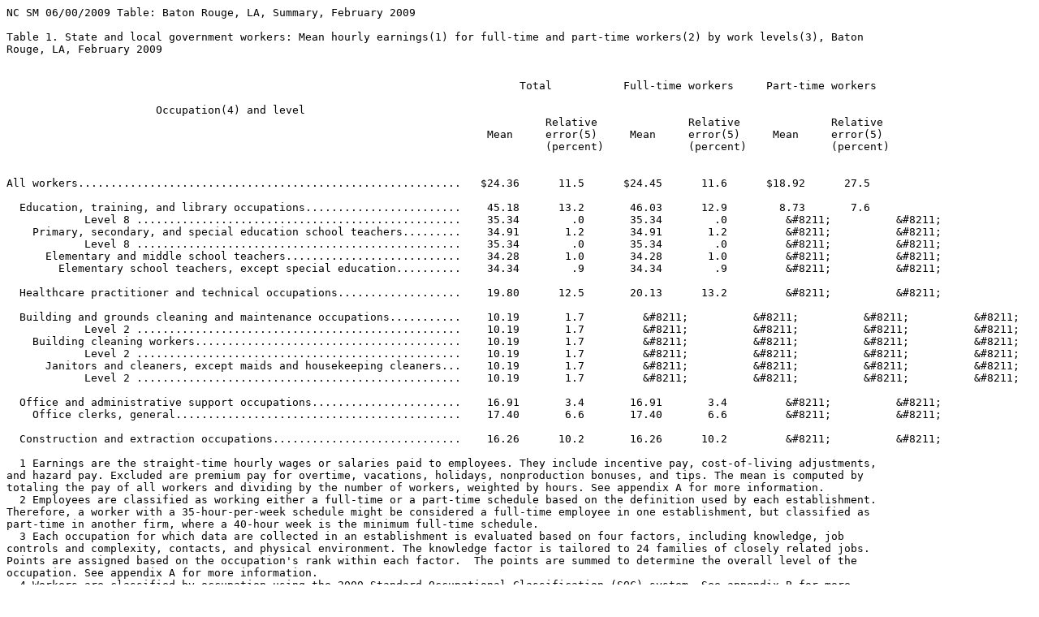

--- FILE ---
content_type: text/plain
request_url: https://www.bls.gov/ocs/publications/baton-rouge-la-state-and-local-government-february-2009.txt
body_size: 4183
content:
NC SM 06/00/2009 Table: Baton Rouge, LA, Summary, February 2009

Table 1. State and local government workers: Mean hourly earnings(1) for full-time and part-time workers(2) by work levels(3), Baton
Rouge, LA, February 2009
                                                                                                                                        
                                                                                                                                        
                                                                               Total           Full-time workers     Part-time workers  
                                                                                                                                        
                       Occupation(4) and level                                                                                          
                                                                                   Relative              Relative              Relative 
                                                                          Mean     error(5)     Mean     error(5)     Mean     error(5) 
                                                                                   (percent)             (percent)             (percent)
                                                                                                                                        
                                                                                                                                        
All workers...........................................................   $24.36      11.5      $24.45      11.6      $18.92      27.5   
                                                                                                                                        
  Education, training, and library occupations........................    45.18      13.2       46.03      12.9        8.73       7.6   
            Level 8 ..................................................    35.34        .0       35.34        .0         &#8211;          &#8211;    
    Primary, secondary, and special education school teachers.........    34.91       1.2       34.91       1.2         &#8211;          &#8211;    
            Level 8 ..................................................    35.34        .0       35.34        .0         &#8211;          &#8211;    
      Elementary and middle school teachers...........................    34.28       1.0       34.28       1.0         &#8211;          &#8211;    
        Elementary school teachers, except special education..........    34.34        .9       34.34        .9         &#8211;          &#8211;    
                                                                                                                                        
  Healthcare practitioner and technical occupations...................    19.80      12.5       20.13      13.2         &#8211;          &#8211;    
                                                                                                                                        
  Building and grounds cleaning and maintenance occupations...........    10.19       1.7         &#8211;          &#8211;          &#8211;          &#8211;    
            Level 2 ..................................................    10.19       1.7         &#8211;          &#8211;          &#8211;          &#8211;    
    Building cleaning workers.........................................    10.19       1.7         &#8211;          &#8211;          &#8211;          &#8211;    
            Level 2 ..................................................    10.19       1.7         &#8211;          &#8211;          &#8211;          &#8211;    
      Janitors and cleaners, except maids and housekeeping cleaners...    10.19       1.7         &#8211;          &#8211;          &#8211;          &#8211;    
            Level 2 ..................................................    10.19       1.7         &#8211;          &#8211;          &#8211;          &#8211;    
                                                                                                                                        
  Office and administrative support occupations.......................    16.91       3.4       16.91       3.4         &#8211;          &#8211;    
    Office clerks, general............................................    17.40       6.6       17.40       6.6         &#8211;          &#8211;    
                                                                                                                                        
  Construction and extraction occupations.............................    16.26      10.2       16.26      10.2         &#8211;          &#8211;    

  1 Earnings are the straight-time hourly wages or salaries paid to employees. They include incentive pay, cost-of-living adjustments,
and hazard pay. Excluded are premium pay for overtime, vacations, holidays, nonproduction bonuses, and tips. The mean is computed by
totaling the pay of all workers and dividing by the number of workers, weighted by hours. See appendix A for more information.
  2 Employees are classified as working either a full-time or a part-time schedule based on the definition used by each establishment.
Therefore, a worker with a 35-hour-per-week schedule might be considered a full-time employee in one establishment, but classified as
part-time in another firm, where a 40-hour week is the minimum full-time schedule.
  3 Each occupation for which data are collected in an establishment is evaluated based on four factors, including knowledge, job
controls and complexity, contacts, and physical environment. The knowledge factor is tailored to 24 families of closely related jobs. 
Points are assigned based on the occupation's rank within each factor.  The points are summed to determine the overall level of the
occupation. See appendix A for more information.
  4 Workers are classified by occupation using the 2000 Standard Occupational Classification (SOC) system. See appendix B for more
information.
  5 The relative standard error (RSE) is the standard error expressed as a percent of the estimate. It can be used to calculate a
"confidence interval" around a sample estimate. For more information about RSEs, see appendix A.
 
 
Table 2. State and local government workers: Hourly wage percentiles(1), Baton Rouge, LA, February 2009
                                                                                                                             
                                                                                                                             
                            Occupation(2)                                  10         25       Median       75         90    
                                                                                                 50                          
                                                                                                                             
                                                                                                                             
All workers...........................................................   $10.49     $13.80     $18.83     $30.42     $40.43  
                                                                                                                             
  Education, training, and library occupations........................    13.70      31.09      37.07      56.75      83.20  
    Primary, secondary, and special education school teachers.........    30.42      31.57      33.47      37.92      41.84  
      Elementary and middle school teachers...........................    30.47      31.31      33.10      36.44      40.81  
        Elementary school teachers, except special education..........    30.42      31.09      32.89      37.01      41.08  
                                                                                                                             
  Healthcare practitioner and technical occupations...................     9.54      14.40      17.79      25.78      31.26  
                                                                                                                             
  Building and grounds cleaning and maintenance occupations...........     8.36       9.22      10.11      11.27      12.08  
    Building cleaning workers.........................................     8.36       9.22      10.11      11.27      12.08  
      Janitors and cleaners, except maids and housekeeping cleaners...     8.36       9.22      10.11      11.27      12.08  
                                                                                                                             
  Office and administrative support occupations.......................    12.50      14.22      17.43      19.04      21.23  
    Office clerks, general............................................    12.08      14.22      18.24      20.24      21.23  
                                                                                                                             
  Construction and extraction occupations.............................    12.75      14.27      15.68      18.32      21.40  

  1 Percentiles designate position in the earnings distribution and are calculated from individual-worker earnings and the
hours they are scheduled to work. At the 50th percentile, the median, half of the hours are paid the same as or more than the
rate shown, and half are paid the same as or less than the rate shown.  At the 25th percentile, one-fourth of the hours are
paid the same as or less than the rate shown. At the 75th percentile, one-fourth are paid the same as or more than the rate
shown.  The 10th and 90th percentiles follow the same logic. Hourly wages are the straight-time wages or salaries paid to
employees. They include incentive pay, cost-of-living adjustments, and hazard pay. Excluded are premium pay for overtime,
vacations, and holidays; nonproduction bonuses; and tips.
  2 Workers are classified by occupation using the 2000 Standard Occupational Classification (SOC) system. See appendix B for
more information.
 
 
Table 3. Full-time(1) State and local government workers: Mean and median hourly, weekly, and annual earnings and mean weekly and annual hours,
Baton Rouge, LA, February 2009
                                                                                                                                                  
                                                                                                                                                  
                                                                        Hourly earnings(3)      Weekly earnings(4)          Annual earnings(5)    
                                                                                                                                                  
                                                                                                                                                  
                            Occupation(2)                                                                                                         
                                                                                                                 Mean                        Mean 
                                                                          Mean     Median     Mean     Median   weekly    Mean     Median   annual
                                                                                                                hours                       hours 
                                                                                                                                                  
                                                                                                                                                  
All workers...........................................................   $24.45    $18.84      $964      $751    39.4    $45,665   $40,699  1,868 
                                                                                                                                                  
  Education, training, and library occupations........................    46.03     37.31     1,814     1,422    39.4     66,344    53,219  1,441 
    Primary, secondary, and special education school teachers.........    34.91     33.47     1,364     1,315    39.1     49,626    47,882  1,422 
      Elementary and middle school teachers...........................    34.28     33.10     1,332     1,308    38.9     48,451    47,597  1,413 
        Elementary school teachers, except special education..........    34.34     32.89     1,332     1,290    38.8     48,431    46,738  1,410 
                                                                                                                                                  
  Healthcare practitioner and technical occupations...................    20.13     17.79       801       712    39.8     40,412    37,003  2,008 
                                                                                                                                                  
  Office and administrative support occupations.......................    16.91     17.43       676       697    40.0     35,163    36,254  2,080 
    Office clerks, general............................................    17.40     18.24       696       730    40.0     36,194    37,939  2,080 
                                                                                                                                                  
  Construction and extraction occupations.............................    16.26     15.68       651       627    40.0     33,830    32,614  2,080 

  1 Employees are classified as working either a full-time or a part-time schedule based on the definition used by each establishment. Therefore,
a worker with a 35-hour-per-week schedule might be considered a full-time employee in one establishment, but classified as part-time in another
firm, where a 40-hour week is the minimum full-time schedule.
  2 Workers are classified by occupation using the 2000 Standard Occupational Classification (SOC) system. See appendix B for more information.
  3 Earnings are the straight-time hourly wages or salaries paid to employees. They include incentive pay, cost-of-living adjustments, and hazard
pay. Excluded are premium pay for overtime, vacations, holidays, nonproduction bonuses, and tips. The mean is computed by totaling the pay of all
workers and dividing by the number of workers, weighted by hours. See appendix A for more information.
  4 Mean weekly earnings are the straight-time weekly wages or salaries paid to employees. Median weekly earnings designates position - one-half
of the hours are paid the same as or more than the rate shown. Mean weekly hours are the hours an employee is scheduled to work in a week,
exclusive of overtime.
  5 Mean annual earnings are the straight-time annual wages or salaries paid to employees. Median annual earnings designates position - one-half
of the hours are paid the same as or more than the rate shown. Mean annual hours are the hours an employee is scheduled to work in a year,
exclusive of overtime.

SOURCE: Bureau of Labor Statistics, National Compensation Survey.

NOTE: Dashes indicate that no data were reported or that data did not meet publication criteria.  Overall occupational groups may include data for
categories not shown separately
 
 	